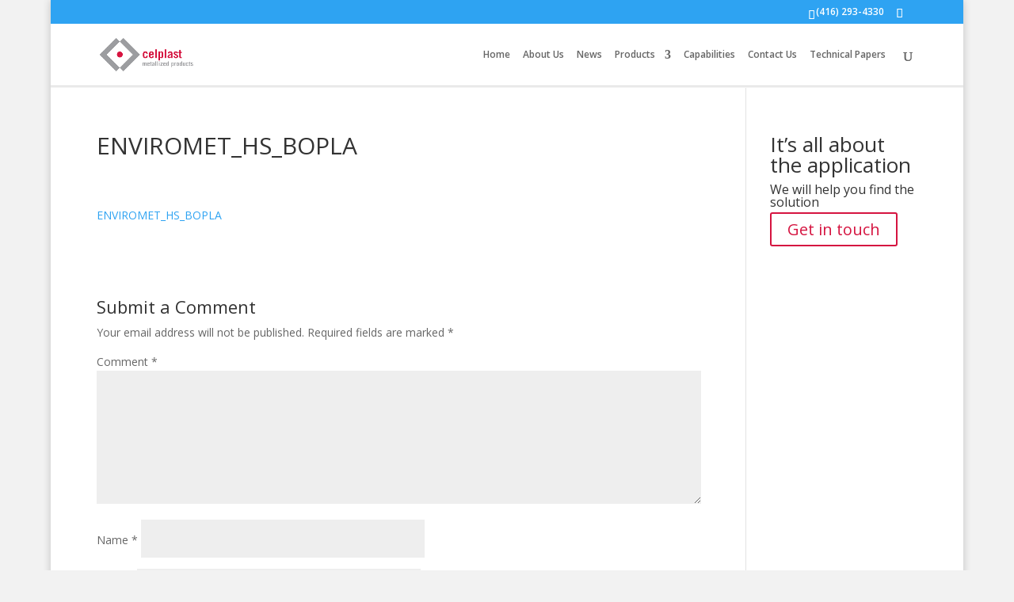

--- FILE ---
content_type: text/css
request_url: https://www.celplast.com/wp-content/themes/divi-child-celplast/style.css?ver=4.27.4
body_size: 1092
content:
/*
Theme Name: Divi Child
Template: Divi
Author: Child Theme Configurator
Version: 1.0.1433339578
Updated: 2015-06-03 08:52:58
*/

@charset "UTF-8";

.published {
	   display: none !important;
}

.et_pb_widget ul li ul li {
    border-bottom: 1px solid #eee;
    margin: 0;
   
}

.et_pb_widget ul li {
    line-height: 1.2em;
  /*  margin-bottom: 12px; */
    }
    
 /*   .et_pb_widget a {
    font-weight: bold;
}*/
#sidebar ul ul {
  border-top: 1px solid #ddd;
    margin: 3px 0 10px;
}

.et_pb_widget li a {
    color: #d51440;
     padding: 4px 0;
     display: block;
}
html .et_pb_widget li a:hover {
color: #666 !important;
background-color: #EEE;
}
.sgr-custom-taxonomies-menu {color:#333;
font-size: 16px;}

.sgr-custom-taxonomies-menu ul ul{
font-size: 13px;}


#left-area .post-meta a {
    color: #d51440;
}
#left-area .post-meta a:hover {
    text-decoration: underline;
}
a:hover {
    text-decoration: underline;
}
.sgr-custom-taxonomies-menu a:hover {
    text-decoration: none;
}

.et_pb_post h2 {
    margin-top: 0;
}

.wp-caption {
    background-color: #fff;
    }

    .nav li ul {
    padding: 0;
    width: 250px;
}


#top-menu li li a, .fullwidth-menu li li a {
    line-height: 1.2;
    padding: 12px 20px;
    width: 250px;
}
.nav li li {
    border-bottom: 1px solid #ddd;
    }

#top-menu li li, .nav li li {
    padding: 0;
}
    .category-description {margin-bottom: 35px;}

    .mc4wp-form input {
    padding: 8px;
}

.footer-widget h3 {
    color: #fff;
    font-size: 22px;
}



.one_half, .one_third, .two_third, .one_fourth, .three_fourth {
    float: left;
    margin-right: 4%;
    position: relative;
}
.one_half {
    width: 48%;
}
.one_third {
    width: 30.66%;
}
.two_third {
    width: 60.32%;
}
.one_fourth {
    width: 22%;
}
.three_fourth {
    width: 74%;
}
.last {
    margin-right: 0 !important;
}

#et-info {
    float: right;
}



.mc4wp-form {
    margin: 0 0 1em !important;
}

@media only screen and (max-width: 980px) {
.et_right_sidebar #sidebar {
   display: none;
}
#footer-widgets {padding-bottom: 25px !important;}
}


/*hide the 3rd blog post to look better on tablets */
@media only screen and (min-width: 768px) and (max-width: 980px) {
.et_pb_blog_grid .column article:nth-of-type(2) {display: none;}
}

.footer-widget h2 {color:#eee;}


.et_pb_main_blurb_image {
    margin-bottom: 10px;
    }
.et_pb_blurb_content {
    line-height: 1.5;
    padding-bottom: 0;
}

.applications .et_pb_row {
    padding: 12px 0;
}

.applications .et_pb_main_blurb_image {
    margin-bottom: 0;
    line-height: 0;
}

.applications .et_pb_main_blurb_image img {
    border: 1px solid #eee;
}
.applications .et_pb_main_blurb_image img:hover {
    border: 1px solid #d51440;
}

.capabilities .et_pb_blurb_position_left .et_pb_main_blurb_image, .capabilities .et_pb_blurb_position_right .et_pb_main_blurb_image {
    width: 90px;
}
.applications .et_pb_blurb_container h4 {
    font-weight: bold;
    color: #555;
    font-size: 14px;
    background-color: #eee;
    text-align: center;
    padding: 4px 0;
    border-right: 1px solid #dddddd;
    border-left: 1px solid #dddddd;
    border-bottom: 1px solid #dddddd;

}

h1 {line-height: 1 !important;}


.product-categories {
    background-color: #eee;
    margin-top: 10px;
    padding: 5px 14px;
}

.footer-widget {
    color: #999;}

#footer-widgets {
   padding: 50px 0 0;}

#footer-widgets .footer-widget li a {
    color: #999;}

.footer-margin{padding-left: 109px;}

#main-footer {
  /*  background-color: #444; */
  border-top: 5px solid #ddd;
}
#main-footer .footer-widget h4, #main-footer .footer-widget h2 {
    color: #888 !important;
}
#main-footer .footer-widget h5 {
    color: #777 !important;
}

#footer-info{font-size: 12px;
    line-height: 12px;}

.headline h1 {   font-size: 38px;
    letter-spacing: -2px;}
.headline h4 {font-size: 22px;}



.thumbnailmenutext {
    line-height: 1.2;
    padding-left: 120px;
    padding-right: 25px;
    padding-top: 5px;
    font-size: 18px;
}

ul.thumbnailmenu  {list-style-type: none;}


ul.thumbnailmenu li {
    display: inline-block;
    margin-bottom: 15px;
    padding: 0 15px;
    width: 100%;
}


ul.thumbnailmenu img {
    float: left;
}


.et_pb_text a {text-decoration: underline;}

.et_pb_widget a {
   color: #d51440;
 
}
 .et_pb_button {   color: #d51440;
 border-color: #d51440; 
 text-decoration: none; }
 
 a.et_pb_button {text-decoration: none; }

  .et_pb_widget  a.et_pb_button:hover,
  .comment-form .et_pb_button:hover,
  .et_pb_button:hover{
    color: #fff !important;
text-decoration: none;
cursor: pointer;}

 .et_pb_button:active {
top: 1px;}

 .et_pb_blog_grid .post-meta a { background-color: #eeeeee;
    border-radius: 3px;
    color: #888 !important;
    font-size: 12px;
    margin-right: 2px;
    padding: 2px 7px;
}   

 .et_pb_blog_grid .post-meta a:hover { background-color: #d51440;
    color: #fff !important;
}

 .footer-widget h5 { line-height: 1.5em;
}

 .footer-widget h5 a { text-decoration: underline;
}

.leadership .et_pb_blurb_position_left .et_pb_main_blurb_image {
    width: 130px;
}
h3.map-title {padding: 25px 0 3px;}

/*Faster than hunting down the 2nd read more on the blog module
p a.more-link:nth-child(2) {
display: none;
} */

.wpcf7-form textarea, .wpcf7-form input[type="text"], .wpcf7-form input[type="email"] { 
	background-color: #eee; 
	padding: 6px;
font-family: arial;
width: 80%;
}


 input[type=email]:focus {
    border-color: #2d3940;}

.page-id-520 .wpcf7-form textarea { height: 5em;}


--- FILE ---
content_type: text/css
request_url: https://www.celplast.com/wp-content/et-cache/global/et-divi-customizer-global.min.css?ver=1764365421
body_size: -268
content:
.post p{line-height:2.5em}@media only screen and (max-width:1290px){#top-menu li{padding-right:12px;font-size:12px}}@media only screen and (max-width:1150px){#top-menu li{padding-right:11px;font-size:11px}}@media only screen and (max-width:1050px){#top-menu li{padding-right:10px;font-size:10px}}#et-secondary-nav>li:last-child{margin-right:20px}a[href$=".pdf"]::before,a[href$=".pdf"]::after{display:none!important}a[href$=".pdf"]{background-image:none!important;padding-left:0!important}.term-sustainable-transparent-films article .one_third{display:none!important}.term-sustainable-transparent-films article .two_third.last{width:100%!important;float:none}